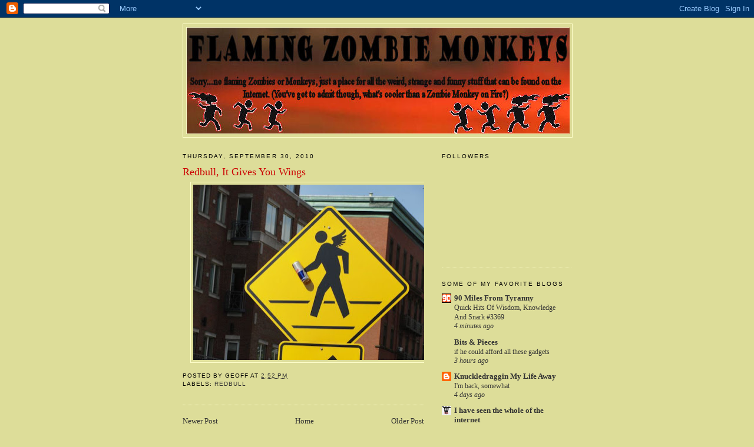

--- FILE ---
content_type: text/html; charset=UTF-8
request_url: https://flamingzombiemonkeys.blogspot.com/2010/09/redbull-it-gives-you-wings.html
body_size: 9478
content:
<!DOCTYPE html>
<html dir='ltr' xmlns='http://www.w3.org/1999/xhtml' xmlns:b='http://www.google.com/2005/gml/b' xmlns:data='http://www.google.com/2005/gml/data' xmlns:expr='http://www.google.com/2005/gml/expr'>
<head>
<link href='https://www.blogger.com/static/v1/widgets/2944754296-widget_css_bundle.css' rel='stylesheet' type='text/css'/>
<meta content='text/html; charset=UTF-8' http-equiv='Content-Type'/>
<meta content='blogger' name='generator'/>
<link href='https://flamingzombiemonkeys.blogspot.com/favicon.ico' rel='icon' type='image/x-icon'/>
<link href='http://flamingzombiemonkeys.blogspot.com/2010/09/redbull-it-gives-you-wings.html' rel='canonical'/>
<link rel="alternate" type="application/atom+xml" title="Flaming Zombie Monkeys - Atom" href="https://flamingzombiemonkeys.blogspot.com/feeds/posts/default" />
<link rel="alternate" type="application/rss+xml" title="Flaming Zombie Monkeys - RSS" href="https://flamingzombiemonkeys.blogspot.com/feeds/posts/default?alt=rss" />
<link rel="service.post" type="application/atom+xml" title="Flaming Zombie Monkeys - Atom" href="https://www.blogger.com/feeds/1843759068060873369/posts/default" />

<link rel="alternate" type="application/atom+xml" title="Flaming Zombie Monkeys - Atom" href="https://flamingzombiemonkeys.blogspot.com/feeds/3881022575243633494/comments/default" />
<!--Can't find substitution for tag [blog.ieCssRetrofitLinks]-->
<link href='https://blogger.googleusercontent.com/img/b/R29vZ2xl/AVvXsEi_uRrOsApK6YbVdw7GjHgcqE3-JkA6VM7w7FPoQ0hzR_pD0yMNuuLc50M-ZWM9w2UAwKMqUHxTlh54BHyEiOfOOq5DnhNlnRjnKVWJzN30wdLPFeZdzVqyU4-zDrD8UmKh5NJWdOH35g/s400/daily_picdump_501_640_27.jpg' rel='image_src'/>
<meta content='http://flamingzombiemonkeys.blogspot.com/2010/09/redbull-it-gives-you-wings.html' property='og:url'/>
<meta content='Redbull, It Gives You Wings' property='og:title'/>
<meta content='Sorry....No Flaming Zombie Monkeys, just a place for all the weird, strange and funny stuff that can be found on the internet. (You&#39;ve got to admit, what&#39;s cooler than a zombie monkey on fire?)' property='og:description'/>
<meta content='https://blogger.googleusercontent.com/img/b/R29vZ2xl/AVvXsEi_uRrOsApK6YbVdw7GjHgcqE3-JkA6VM7w7FPoQ0hzR_pD0yMNuuLc50M-ZWM9w2UAwKMqUHxTlh54BHyEiOfOOq5DnhNlnRjnKVWJzN30wdLPFeZdzVqyU4-zDrD8UmKh5NJWdOH35g/w1200-h630-p-k-no-nu/daily_picdump_501_640_27.jpg' property='og:image'/>
<title>Flaming Zombie Monkeys: Redbull, It Gives You Wings</title>
<style id='page-skin-1' type='text/css'><!--
/*
-----------------------------------------------
Blogger Template Style
Name:     Minima Ochre
Date:     26 Feb 2004
Updated by: Blogger Team
----------------------------------------------- */
/* Use this with templates/template-twocol.html */
body {
background:#dddd99;
margin:0;
color:#333333;
font:x-small Georgia Serif;
font-size/* */:/**/small;
font-size: /**/small;
text-align: center;
}
a:link {
color:#333333;
text-decoration:none;
}
a:visited {
color:#000000;
text-decoration:none;
}
a:hover {
color:#cc0000;
text-decoration:underline;
}
a img {
border-width:0;
}
/* Header
-----------------------------------------------
*/
#header-wrapper {
width:660px;
margin:0 auto 10px;
border:1px solid #ffffcc;
}
#header-inner {
background-position: center;
margin-left: auto;
margin-right: auto;
}
#header {
margin: 5px;
border: 1px solid #ffffcc;
text-align: center;
color:#887744;
}
#header h1 {
margin:5px 5px 0;
padding:15px 20px .25em;
line-height:1.2em;
text-transform:uppercase;
letter-spacing:.2em;
font: normal normal 200% Georgia, Serif;
}
#header a {
color:#887744;
text-decoration:none;
}
#header a:hover {
color:#887744;
}
#header .description {
margin:0 5px 5px;
padding:0 20px 15px;
max-width:700px;
text-transform:uppercase;
letter-spacing:.2em;
line-height: 1.4em;
font: normal normal 78% 'Trebuchet MS', Trebuchet, Arial, Verdana, Sans-serif;
color: #aa8833;
}
#header img {
margin-left: auto;
margin-right: auto;
}
/* Outer-Wrapper
----------------------------------------------- */
#outer-wrapper {
width: 660px;
margin:0 auto;
padding:10px;
text-align:left;
font: normal normal 100% Georgia, Serif;
}
#main-wrapper {
width: 410px;
float: left;
word-wrap: break-word; /* fix for long text breaking sidebar float in IE */
overflow: hidden;     /* fix for long non-text content breaking IE sidebar float */
}
#sidebar-wrapper {
width: 220px;
float: right;
word-wrap: break-word; /* fix for long text breaking sidebar float in IE */
overflow: hidden;     /* fix for long non-text content breaking IE sidebar float */
}
/* Headings
----------------------------------------------- */
h2 {
margin:1.5em 0 .75em;
font:normal normal 78% 'Trebuchet MS',Trebuchet,Arial,Verdana,Sans-serif;
line-height: 1.4em;
text-transform:uppercase;
letter-spacing:.2em;
color:#000000;
}
/* Posts
-----------------------------------------------
*/
h2.date-header {
margin:1.5em 0 .5em;
}
.post {
margin:.5em 0 1.5em;
border-bottom:1px dotted #ffffcc;
padding-bottom:1.5em;
}
.post h3 {
margin:.25em 0 0;
padding:0 0 4px;
font-size:140%;
font-weight:normal;
line-height:1.4em;
color:#cc0000;
}
.post h3 a, .post h3 a:visited, .post h3 strong {
display:block;
text-decoration:none;
color:#cc0000;
font-weight:normal;
}
.post h3 strong, .post h3 a:hover {
color:#333333;
}
.post-body {
margin:0 0 .75em;
line-height:1.6em;
}
.post-body blockquote {
line-height:1.3em;
}
.post-footer {
margin: .75em 0;
color:#000000;
text-transform:uppercase;
letter-spacing:.1em;
font: normal normal 78% 'Trebuchet MS', Trebuchet, Arial, Verdana, Sans-serif;
line-height: 1.4em;
}
.comment-link {
margin-left:.6em;
}
.post img, table.tr-caption-container {
padding:4px;
border:1px solid #ffffcc;
}
.tr-caption-container img {
border: none;
padding: 0;
}
.post blockquote {
margin:1em 20px;
}
.post blockquote p {
margin:.75em 0;
}
/* Comments
----------------------------------------------- */
#comments h4 {
margin:1em 0;
font-weight: bold;
line-height: 1.4em;
text-transform:uppercase;
letter-spacing:.2em;
color: #000000;
}
#comments-block {
margin:1em 0 1.5em;
line-height:1.6em;
}
#comments-block .comment-author {
margin:.5em 0;
}
#comments-block .comment-body {
margin:.25em 0 0;
}
#comments-block .comment-footer {
margin:-.25em 0 2em;
line-height: 1.4em;
text-transform:uppercase;
letter-spacing:.1em;
}
#comments-block .comment-body p {
margin:0 0 .75em;
}
.deleted-comment {
font-style:italic;
color:gray;
}
.feed-links {
clear: both;
line-height: 2.5em;
}
#blog-pager-newer-link {
float: left;
}
#blog-pager-older-link {
float: right;
}
#blog-pager {
text-align: center;
}
/* Sidebar Content
----------------------------------------------- */
.sidebar {
color: #333333;
line-height: 1.5em;
}
.sidebar ul {
list-style:none;
margin:0 0 0;
padding:0 0 0;
}
.sidebar li {
margin:0;
padding-top:0;
padding-right:0;
padding-bottom:.25em;
padding-left:15px;
text-indent:-15px;
line-height:1.5em;
}
.sidebar .widget, .main .widget {
border-bottom:1px dotted #ffffcc;
margin:0 0 1.5em;
padding:0 0 1.5em;
}
.main .Blog {
border-bottom-width: 0;
}
/* Profile
----------------------------------------------- */
.profile-img {
float: left;
margin-top: 0;
margin-right: 5px;
margin-bottom: 5px;
margin-left: 0;
padding: 4px;
border: 1px solid #ffffcc;
}
.profile-data {
margin:0;
text-transform:uppercase;
letter-spacing:.1em;
font: normal normal 78% 'Trebuchet MS', Trebuchet, Arial, Verdana, Sans-serif;
color: #000000;
font-weight: bold;
line-height: 1.6em;
}
.profile-datablock {
margin:.5em 0 .5em;
}
.profile-textblock {
margin: 0.5em 0;
line-height: 1.6em;
}
.profile-link {
font: normal normal 78% 'Trebuchet MS', Trebuchet, Arial, Verdana, Sans-serif;
text-transform: uppercase;
letter-spacing: .1em;
}
/* Footer
----------------------------------------------- */
#footer {
width:660px;
clear:both;
margin:0 auto;
padding-top:15px;
line-height: 1.6em;
text-transform:uppercase;
letter-spacing:.1em;
text-align: center;
}

--></style>
<link href='https://www.blogger.com/dyn-css/authorization.css?targetBlogID=1843759068060873369&amp;zx=620b77da-a98c-425d-b479-018a71fb6771' media='none' onload='if(media!=&#39;all&#39;)media=&#39;all&#39;' rel='stylesheet'/><noscript><link href='https://www.blogger.com/dyn-css/authorization.css?targetBlogID=1843759068060873369&amp;zx=620b77da-a98c-425d-b479-018a71fb6771' rel='stylesheet'/></noscript>
<meta name='google-adsense-platform-account' content='ca-host-pub-1556223355139109'/>
<meta name='google-adsense-platform-domain' content='blogspot.com'/>

<!-- data-ad-client=ca-pub-9653940075121254 -->

</head>
<body>
<div class='navbar section' id='navbar'><div class='widget Navbar' data-version='1' id='Navbar1'><script type="text/javascript">
    function setAttributeOnload(object, attribute, val) {
      if(window.addEventListener) {
        window.addEventListener('load',
          function(){ object[attribute] = val; }, false);
      } else {
        window.attachEvent('onload', function(){ object[attribute] = val; });
      }
    }
  </script>
<div id="navbar-iframe-container"></div>
<script type="text/javascript" src="https://apis.google.com/js/platform.js"></script>
<script type="text/javascript">
      gapi.load("gapi.iframes:gapi.iframes.style.bubble", function() {
        if (gapi.iframes && gapi.iframes.getContext) {
          gapi.iframes.getContext().openChild({
              url: 'https://www.blogger.com/navbar/1843759068060873369?po\x3d3881022575243633494\x26origin\x3dhttps://flamingzombiemonkeys.blogspot.com',
              where: document.getElementById("navbar-iframe-container"),
              id: "navbar-iframe"
          });
        }
      });
    </script><script type="text/javascript">
(function() {
var script = document.createElement('script');
script.type = 'text/javascript';
script.src = '//pagead2.googlesyndication.com/pagead/js/google_top_exp.js';
var head = document.getElementsByTagName('head')[0];
if (head) {
head.appendChild(script);
}})();
</script>
</div></div>
<div id='outer-wrapper'><div id='wrap2'>
<!-- skip links for text browsers -->
<span id='skiplinks' style='display:none;'>
<a href='#main'>skip to main </a> |
      <a href='#sidebar'>skip to sidebar</a>
</span>
<div id='header-wrapper'>
<div class='header section' id='header'><div class='widget Header' data-version='1' id='Header1'>
<div id='header-inner'>
<a href='https://flamingzombiemonkeys.blogspot.com/' style='display: block'>
<img alt="Flaming Zombie Monkeys" height="180px; " id="Header1_headerimg" src="//3.bp.blogspot.com/_XCCzcMw9CYM/Sf2-KYZaZFI/AAAAAAAAAKQ/5zi8ZSPeGUY/S1600-R/Flaming+Zombie+Header+3.jpg" style="display: block" width="650px; ">
</a>
</div>
</div></div>
</div>
<div id='content-wrapper'>
<div id='crosscol-wrapper' style='text-align:center'>
<div class='crosscol no-items section' id='crosscol'></div>
</div>
<div id='main-wrapper'>
<div class='main section' id='main'><div class='widget Blog' data-version='1' id='Blog1'>
<div class='blog-posts hfeed'>

          <div class="date-outer">
        
<h2 class='date-header'><span>Thursday, September 30, 2010</span></h2>

          <div class="date-posts">
        
<div class='post-outer'>
<div class='post hentry'>
<a name='3881022575243633494'></a>
<h3 class='post-title entry-title'>
<a href='https://flamingzombiemonkeys.blogspot.com/2010/09/redbull-it-gives-you-wings.html'>Redbull, It Gives You Wings</a>
</h3>
<div class='post-header-line-1'></div>
<div class='post-body entry-content'>
<div class="separator" style="clear: both; text-align: center;"><a href="https://blogger.googleusercontent.com/img/b/R29vZ2xl/AVvXsEi_uRrOsApK6YbVdw7GjHgcqE3-JkA6VM7w7FPoQ0hzR_pD0yMNuuLc50M-ZWM9w2UAwKMqUHxTlh54BHyEiOfOOq5DnhNlnRjnKVWJzN30wdLPFeZdzVqyU4-zDrD8UmKh5NJWdOH35g/s1600/daily_picdump_501_640_27.jpg" imageanchor="1" style="margin-left: 1em; margin-right: 1em;"><img border="0" height="298" src="https://blogger.googleusercontent.com/img/b/R29vZ2xl/AVvXsEi_uRrOsApK6YbVdw7GjHgcqE3-JkA6VM7w7FPoQ0hzR_pD0yMNuuLc50M-ZWM9w2UAwKMqUHxTlh54BHyEiOfOOq5DnhNlnRjnKVWJzN30wdLPFeZdzVqyU4-zDrD8UmKh5NJWdOH35g/s400/daily_picdump_501_640_27.jpg" width="400" /></a></div>
<div style='clear: both;'></div>
</div>
<div class='post-footer'>
<div class='post-footer-line post-footer-line-1'><span class='post-author vcard'>
Posted by
<span class='fn'>Geoff</span>
</span>
<span class='post-timestamp'>
at
<a class='timestamp-link' href='https://flamingzombiemonkeys.blogspot.com/2010/09/redbull-it-gives-you-wings.html' rel='bookmark' title='permanent link'><abbr class='published' title='2010-09-30T14:52:00-05:00'>2:52&#8239;PM</abbr></a>
</span>
<span class='post-comment-link'>
</span>
<span class='post-icons'>
<span class='item-control blog-admin pid-1707996434'>
<a href='https://www.blogger.com/post-edit.g?blogID=1843759068060873369&postID=3881022575243633494&from=pencil' title='Edit Post'>
<img alt='' class='icon-action' height='18' src='https://resources.blogblog.com/img/icon18_edit_allbkg.gif' width='18'/>
</a>
</span>
</span>
</div>
<div class='post-footer-line post-footer-line-2'><span class='post-labels'>
Labels:
<a href='https://flamingzombiemonkeys.blogspot.com/search/label/redbull' rel='tag'>redbull</a>
</span>
</div>
<div class='post-footer-line post-footer-line-3'><span class='reaction-buttons'>
</span>
</div>
</div>
</div>
<div class='comments' id='comments'>
<a name='comments'></a>
</div>
</div>

        </div></div>
      
</div>
<div class='blog-pager' id='blog-pager'>
<span id='blog-pager-newer-link'>
<a class='blog-pager-newer-link' href='https://flamingzombiemonkeys.blogspot.com/2010/09/more-proof-that-stupid-people-shouldnt.html' id='Blog1_blog-pager-newer-link' title='Newer Post'>Newer Post</a>
</span>
<span id='blog-pager-older-link'>
<a class='blog-pager-older-link' href='https://flamingzombiemonkeys.blogspot.com/2010/09/russian-stormtroopers.html' id='Blog1_blog-pager-older-link' title='Older Post'>Older Post</a>
</span>
<a class='home-link' href='https://flamingzombiemonkeys.blogspot.com/'>Home</a>
</div>
<div class='clear'></div>
<div class='post-feeds'>
</div>
</div></div>
</div>
<div id='sidebar-wrapper'>
<div class='sidebar section' id='sidebar'><div class='widget Followers' data-version='1' id='Followers1'>
<h2 class='title'>Followers</h2>
<div class='widget-content'>
<div id='Followers1-wrapper'>
<div style='margin-right:2px;'>
<div><script type="text/javascript" src="https://apis.google.com/js/platform.js"></script>
<div id="followers-iframe-container"></div>
<script type="text/javascript">
    window.followersIframe = null;
    function followersIframeOpen(url) {
      gapi.load("gapi.iframes", function() {
        if (gapi.iframes && gapi.iframes.getContext) {
          window.followersIframe = gapi.iframes.getContext().openChild({
            url: url,
            where: document.getElementById("followers-iframe-container"),
            messageHandlersFilter: gapi.iframes.CROSS_ORIGIN_IFRAMES_FILTER,
            messageHandlers: {
              '_ready': function(obj) {
                window.followersIframe.getIframeEl().height = obj.height;
              },
              'reset': function() {
                window.followersIframe.close();
                followersIframeOpen("https://www.blogger.com/followers/frame/1843759068060873369?colors\x3dCgt0cmFuc3BhcmVudBILdHJhbnNwYXJlbnQaByMzMzMzMzMiByMzMzMzMzMqByNkZGRkOTkyByNjYzAwMDA6ByMzMzMzMzNCByMzMzMzMzNKByNhYTg4MzNSByMzMzMzMzNaC3RyYW5zcGFyZW50\x26pageSize\x3d21\x26hl\x3den\x26origin\x3dhttps://flamingzombiemonkeys.blogspot.com");
              },
              'open': function(url) {
                window.followersIframe.close();
                followersIframeOpen(url);
              }
            }
          });
        }
      });
    }
    followersIframeOpen("https://www.blogger.com/followers/frame/1843759068060873369?colors\x3dCgt0cmFuc3BhcmVudBILdHJhbnNwYXJlbnQaByMzMzMzMzMiByMzMzMzMzMqByNkZGRkOTkyByNjYzAwMDA6ByMzMzMzMzNCByMzMzMzMzNKByNhYTg4MzNSByMzMzMzMzNaC3RyYW5zcGFyZW50\x26pageSize\x3d21\x26hl\x3den\x26origin\x3dhttps://flamingzombiemonkeys.blogspot.com");
  </script></div>
</div>
</div>
<div class='clear'></div>
</div>
</div><div class='widget BlogList' data-version='1' id='BlogList1'>
<h2 class='title'>Some Of My Favorite Blogs</h2>
<div class='widget-content'>
<div class='blog-list-container' id='BlogList1_container'>
<ul id='BlogList1_blogs'>
<li style='display: block;'>
<div class='blog-icon'>
<img data-lateloadsrc='https://lh3.googleusercontent.com/blogger_img_proxy/AEn0k_tH054i_5guih7HWLlrH3lyhf9BrkciKfDqlfL8gZJ8h3Ao4wBpeup_n2V0AQiTybRyIiG8f_yP96W6ty0Xx7j-dPdkuPx_FoFKhjRy0-F-dTfi7B8fIIwhHGg=s16-w16-h16' height='16' width='16'/>
</div>
<div class='blog-content'>
<div class='blog-title'>
<a href='https://ninetymilesfromtyranny.blogspot.com/' target='_blank'>
90 Miles From Tyranny</a>
</div>
<div class='item-content'>
<span class='item-title'>
<a href='https://ninetymilesfromtyranny.blogspot.com/2026/02/quick-hits-of-wisdom-knowledge-and_0102531721.html' target='_blank'>
Quick Hits Of Wisdom, Knowledge And Snark #3369
</a>
</span>
<div class='item-time'>
4 minutes ago
</div>
</div>
</div>
<div style='clear: both;'></div>
</li>
<li style='display: block;'>
<div class='blog-icon'>
<img data-lateloadsrc='https://lh3.googleusercontent.com/blogger_img_proxy/AEn0k_t4k5fVTpjxpjSxcFpnX6HXDAKwZIaOYPA7X4SqxXsEFv8ddu3iT3ULu9DbKpDwyOG7WQwcJ-tkHjIPwr5j8nnBVyzaGkxvHg=s16-w16-h16' height='16' width='16'/>
</div>
<div class='blog-content'>
<div class='blog-title'>
<a href='https://bitsandpieces.us' target='_blank'>
Bits & Pieces</a>
</div>
<div class='item-content'>
<span class='item-title'>
<a href='https://bitsandpieces.us/2026/02/03/if-he-could-afford-all-these-gadgets/?utm_source=rss&utm_medium=rss&utm_campaign=if-he-could-afford-all-these-gadgets' target='_blank'>
if he could afford all these gadgets
</a>
</span>
<div class='item-time'>
3 hours ago
</div>
</div>
</div>
<div style='clear: both;'></div>
</li>
<li style='display: block;'>
<div class='blog-icon'>
<img data-lateloadsrc='https://lh3.googleusercontent.com/blogger_img_proxy/AEn0k_sN3EkQP8EBoihzoQNmSyBjFRCpDT2vxm5oKx6RlOiSlp9vFvVW-eLJJ4KeY4v7UotoZ5UP8otv0KklCnOuJ64Z_cJK4G6r7Kk=s16-w16-h16' height='16' width='16'/>
</div>
<div class='blog-content'>
<div class='blog-title'>
<a href='https://ogdaa.blogspot.com/' target='_blank'>
Knuckledraggin My Life Away</a>
</div>
<div class='item-content'>
<span class='item-title'>
<a href='https://ogdaa.blogspot.com/2026/01/im-back-somewhat.html' target='_blank'>
I'm back, somewhat
</a>
</span>
<div class='item-time'>
4 days ago
</div>
</div>
</div>
<div style='clear: both;'></div>
</li>
<li style='display: block;'>
<div class='blog-icon'>
<img data-lateloadsrc='https://lh3.googleusercontent.com/blogger_img_proxy/AEn0k_stUyWC8wtwY7Y8nqYbXiqqKqomQFYR3K4gu0oFm_KNAUP8YqVg7jr3O7Iw3nFqKvR7zDIWe6-THSy9f026i2NKIXqwnudiBPmtSTPPh4k=s16-w16-h16' height='16' width='16'/>
</div>
<div class='blog-content'>
<div class='blog-title'>
<a href='http://joannecasey.blogspot.com/' target='_blank'>
I have seen the whole of the internet</a>
</div>
<div class='item-content'>
<span class='item-title'>
<a href='http://joannecasey.blogspot.com/2025/09/photo-dump.html' target='_blank'>
Photo dump
</a>
</span>
<div class='item-time'>
4 months ago
</div>
</div>
</div>
<div style='clear: both;'></div>
</li>
<li style='display: block;'>
<div class='blog-icon'>
<img data-lateloadsrc='https://lh3.googleusercontent.com/blogger_img_proxy/AEn0k_usWKS6JrqoOD6zcMCTeop-2x5spCW4-XmoqiM5RfVuiawfjMyB6BUoSMDa8u9uZhp6FT_1gpOfBlznXl0JEl2aLn0kclACug=s16-w16-h16' height='16' width='16'/>
</div>
<div class='blog-content'>
<div class='blog-title'>
<a href='https://www.eatliver.com' target='_blank'>
Eat Liver</a>
</div>
<div class='item-content'>
<span class='item-title'>
<a href='https://www.eatliver.com/corn-maze/' target='_blank'>
Corn Maze For Trump Supporters
</a>
</span>
<div class='item-time'>
9 months ago
</div>
</div>
</div>
<div style='clear: both;'></div>
</li>
<li style='display: none;'>
<div class='blog-icon'>
<img data-lateloadsrc='https://lh3.googleusercontent.com/blogger_img_proxy/AEn0k_to76abW-5xpK-G9JLjcfZ5aYFowG4bOJDf89Z5MfeQodN3rIeLKeDLCOR0gLz0-HQufXqRo4Mt25RWgYRB4OmQQI4UcMcusFJwZyb9=s16-w16-h16' height='16' width='16'/>
</div>
<div class='blog-content'>
<div class='blog-title'>
<a href='https://grouchyoldcripple.com' target='_blank'>
Grouchy Old Cripple</a>
</div>
<div class='item-content'>
<span class='item-title'>
<a href='https://grouchyoldcripple.com/2022/11/help-if-you-can/' target='_blank'>
Help if you can
</a>
</span>
<div class='item-time'>
3 years ago
</div>
</div>
</div>
<div style='clear: both;'></div>
</li>
<li style='display: none;'>
<div class='blog-icon'>
<img data-lateloadsrc='https://lh3.googleusercontent.com/blogger_img_proxy/AEn0k_vQ81tMGAGvyt1R6ub7zDbXM3xSLlVLIWC7TmNyKipIgr5s-qoVXh6hFTVToEF-a2y4MVOEfSnUUvHpO3thvB71QkgnoAZif2nZepjaX8D2cRA=s16-w16-h16' height='16' width='16'/>
</div>
<div class='blog-content'>
<div class='blog-title'>
<a href='https://aherdofturtles.blogspot.com/' target='_blank'>
A Herd of Turtles</a>
</div>
<div class='item-content'>
<span class='item-title'>
<a href='https://aherdofturtles.blogspot.com/2018/12/64.html' target='_blank'>
64 !
</a>
</span>
<div class='item-time'>
7 years ago
</div>
</div>
</div>
<div style='clear: both;'></div>
</li>
</ul>
<div class='show-option'>
<span id='BlogList1_show-n' style='display: none;'>
<a href='javascript:void(0)' onclick='return false;'>
Show 5
</a>
</span>
<span id='BlogList1_show-all' style='margin-left: 5px;'>
<a href='javascript:void(0)' onclick='return false;'>
Show All
</a>
</span>
</div>
<div class='clear'></div>
</div>
</div>
</div><div class='widget Image' data-version='1' id='Image2'>
<h2>Terminal Lance</h2>
<div class='widget-content'>
<a href='http://terminallance.com/'>
<img alt='Terminal Lance' height='49' id='Image2_img' src='https://blogger.googleusercontent.com/img/b/R29vZ2xl/AVvXsEhiFzLPkSaavwH8FgJmq1pTGQf9ilnRWEHYVu9mmDGauK0BMltlLjPbOLL1OGqy-FpB4xNiujZnEeAK4s89rVzseK93QrcqXLX-5OzjGjVLKkdkefwzGz8ImGSUM-TDNqWOEKNh7VJn-hk/s220/Terminal_Lance_Title.png' width='220'/>
</a>
<br/>
<span class='caption'>Awesomely Funny Look At Life In The Marines</span>
</div>
<div class='clear'></div>
</div><div class='widget BlogArchive' data-version='1' id='BlogArchive1'>
<h2>Blog Archive</h2>
<div class='widget-content'>
<div id='ArchiveList'>
<div id='BlogArchive1_ArchiveList'>
<ul class='flat'>
<li class='archivedate'>
<a href='https://flamingzombiemonkeys.blogspot.com/2022/09/'>September</a> (3)
      </li>
<li class='archivedate'>
<a href='https://flamingzombiemonkeys.blogspot.com/2022/08/'>August</a> (25)
      </li>
<li class='archivedate'>
<a href='https://flamingzombiemonkeys.blogspot.com/2022/07/'>July</a> (30)
      </li>
<li class='archivedate'>
<a href='https://flamingzombiemonkeys.blogspot.com/2022/06/'>June</a> (30)
      </li>
<li class='archivedate'>
<a href='https://flamingzombiemonkeys.blogspot.com/2022/05/'>May</a> (31)
      </li>
<li class='archivedate'>
<a href='https://flamingzombiemonkeys.blogspot.com/2022/04/'>April</a> (27)
      </li>
<li class='archivedate'>
<a href='https://flamingzombiemonkeys.blogspot.com/2022/03/'>March</a> (30)
      </li>
<li class='archivedate'>
<a href='https://flamingzombiemonkeys.blogspot.com/2022/02/'>February</a> (26)
      </li>
<li class='archivedate'>
<a href='https://flamingzombiemonkeys.blogspot.com/2022/01/'>January</a> (31)
      </li>
<li class='archivedate'>
<a href='https://flamingzombiemonkeys.blogspot.com/2021/12/'>December</a> (29)
      </li>
<li class='archivedate'>
<a href='https://flamingzombiemonkeys.blogspot.com/2021/11/'>November</a> (29)
      </li>
<li class='archivedate'>
<a href='https://flamingzombiemonkeys.blogspot.com/2021/10/'>October</a> (27)
      </li>
<li class='archivedate'>
<a href='https://flamingzombiemonkeys.blogspot.com/2021/09/'>September</a> (28)
      </li>
<li class='archivedate'>
<a href='https://flamingzombiemonkeys.blogspot.com/2021/08/'>August</a> (28)
      </li>
<li class='archivedate'>
<a href='https://flamingzombiemonkeys.blogspot.com/2021/07/'>July</a> (28)
      </li>
<li class='archivedate'>
<a href='https://flamingzombiemonkeys.blogspot.com/2021/06/'>June</a> (26)
      </li>
<li class='archivedate'>
<a href='https://flamingzombiemonkeys.blogspot.com/2021/05/'>May</a> (24)
      </li>
<li class='archivedate'>
<a href='https://flamingzombiemonkeys.blogspot.com/2021/04/'>April</a> (17)
      </li>
<li class='archivedate'>
<a href='https://flamingzombiemonkeys.blogspot.com/2021/03/'>March</a> (12)
      </li>
<li class='archivedate'>
<a href='https://flamingzombiemonkeys.blogspot.com/2021/02/'>February</a> (14)
      </li>
<li class='archivedate'>
<a href='https://flamingzombiemonkeys.blogspot.com/2021/01/'>January</a> (13)
      </li>
<li class='archivedate'>
<a href='https://flamingzombiemonkeys.blogspot.com/2020/12/'>December</a> (11)
      </li>
<li class='archivedate'>
<a href='https://flamingzombiemonkeys.blogspot.com/2020/11/'>November</a> (8)
      </li>
<li class='archivedate'>
<a href='https://flamingzombiemonkeys.blogspot.com/2020/10/'>October</a> (11)
      </li>
<li class='archivedate'>
<a href='https://flamingzombiemonkeys.blogspot.com/2020/09/'>September</a> (6)
      </li>
<li class='archivedate'>
<a href='https://flamingzombiemonkeys.blogspot.com/2020/08/'>August</a> (5)
      </li>
<li class='archivedate'>
<a href='https://flamingzombiemonkeys.blogspot.com/2020/07/'>July</a> (3)
      </li>
<li class='archivedate'>
<a href='https://flamingzombiemonkeys.blogspot.com/2020/06/'>June</a> (33)
      </li>
<li class='archivedate'>
<a href='https://flamingzombiemonkeys.blogspot.com/2020/05/'>May</a> (90)
      </li>
<li class='archivedate'>
<a href='https://flamingzombiemonkeys.blogspot.com/2020/04/'>April</a> (60)
      </li>
<li class='archivedate'>
<a href='https://flamingzombiemonkeys.blogspot.com/2020/03/'>March</a> (75)
      </li>
<li class='archivedate'>
<a href='https://flamingzombiemonkeys.blogspot.com/2020/02/'>February</a> (60)
      </li>
<li class='archivedate'>
<a href='https://flamingzombiemonkeys.blogspot.com/2020/01/'>January</a> (105)
      </li>
<li class='archivedate'>
<a href='https://flamingzombiemonkeys.blogspot.com/2019/12/'>December</a> (120)
      </li>
<li class='archivedate'>
<a href='https://flamingzombiemonkeys.blogspot.com/2019/11/'>November</a> (135)
      </li>
<li class='archivedate'>
<a href='https://flamingzombiemonkeys.blogspot.com/2019/10/'>October</a> (180)
      </li>
<li class='archivedate'>
<a href='https://flamingzombiemonkeys.blogspot.com/2019/09/'>September</a> (161)
      </li>
<li class='archivedate'>
<a href='https://flamingzombiemonkeys.blogspot.com/2019/08/'>August</a> (154)
      </li>
<li class='archivedate'>
<a href='https://flamingzombiemonkeys.blogspot.com/2019/07/'>July</a> (220)
      </li>
<li class='archivedate'>
<a href='https://flamingzombiemonkeys.blogspot.com/2019/02/'>February</a> (6)
      </li>
<li class='archivedate'>
<a href='https://flamingzombiemonkeys.blogspot.com/2019/01/'>January</a> (31)
      </li>
<li class='archivedate'>
<a href='https://flamingzombiemonkeys.blogspot.com/2018/12/'>December</a> (30)
      </li>
<li class='archivedate'>
<a href='https://flamingzombiemonkeys.blogspot.com/2018/11/'>November</a> (45)
      </li>
<li class='archivedate'>
<a href='https://flamingzombiemonkeys.blogspot.com/2018/10/'>October</a> (59)
      </li>
<li class='archivedate'>
<a href='https://flamingzombiemonkeys.blogspot.com/2018/09/'>September</a> (30)
      </li>
<li class='archivedate'>
<a href='https://flamingzombiemonkeys.blogspot.com/2018/08/'>August</a> (45)
      </li>
<li class='archivedate'>
<a href='https://flamingzombiemonkeys.blogspot.com/2018/07/'>July</a> (105)
      </li>
<li class='archivedate'>
<a href='https://flamingzombiemonkeys.blogspot.com/2017/04/'>April</a> (30)
      </li>
<li class='archivedate'>
<a href='https://flamingzombiemonkeys.blogspot.com/2017/03/'>March</a> (60)
      </li>
<li class='archivedate'>
<a href='https://flamingzombiemonkeys.blogspot.com/2017/02/'>February</a> (60)
      </li>
<li class='archivedate'>
<a href='https://flamingzombiemonkeys.blogspot.com/2017/01/'>January</a> (105)
      </li>
<li class='archivedate'>
<a href='https://flamingzombiemonkeys.blogspot.com/2016/12/'>December</a> (105)
      </li>
<li class='archivedate'>
<a href='https://flamingzombiemonkeys.blogspot.com/2016/11/'>November</a> (120)
      </li>
<li class='archivedate'>
<a href='https://flamingzombiemonkeys.blogspot.com/2016/10/'>October</a> (60)
      </li>
<li class='archivedate'>
<a href='https://flamingzombiemonkeys.blogspot.com/2015/08/'>August</a> (60)
      </li>
<li class='archivedate'>
<a href='https://flamingzombiemonkeys.blogspot.com/2015/07/'>July</a> (30)
      </li>
<li class='archivedate'>
<a href='https://flamingzombiemonkeys.blogspot.com/2015/06/'>June</a> (44)
      </li>
<li class='archivedate'>
<a href='https://flamingzombiemonkeys.blogspot.com/2015/05/'>May</a> (105)
      </li>
<li class='archivedate'>
<a href='https://flamingzombiemonkeys.blogspot.com/2015/04/'>April</a> (75)
      </li>
<li class='archivedate'>
<a href='https://flamingzombiemonkeys.blogspot.com/2015/03/'>March</a> (180)
      </li>
<li class='archivedate'>
<a href='https://flamingzombiemonkeys.blogspot.com/2015/02/'>February</a> (120)
      </li>
<li class='archivedate'>
<a href='https://flamingzombiemonkeys.blogspot.com/2015/01/'>January</a> (61)
      </li>
<li class='archivedate'>
<a href='https://flamingzombiemonkeys.blogspot.com/2014/07/'>July</a> (15)
      </li>
<li class='archivedate'>
<a href='https://flamingzombiemonkeys.blogspot.com/2014/06/'>June</a> (30)
      </li>
<li class='archivedate'>
<a href='https://flamingzombiemonkeys.blogspot.com/2014/04/'>April</a> (30)
      </li>
<li class='archivedate'>
<a href='https://flamingzombiemonkeys.blogspot.com/2014/03/'>March</a> (45)
      </li>
<li class='archivedate'>
<a href='https://flamingzombiemonkeys.blogspot.com/2014/02/'>February</a> (30)
      </li>
<li class='archivedate'>
<a href='https://flamingzombiemonkeys.blogspot.com/2014/01/'>January</a> (59)
      </li>
<li class='archivedate'>
<a href='https://flamingzombiemonkeys.blogspot.com/2013/12/'>December</a> (60)
      </li>
<li class='archivedate'>
<a href='https://flamingzombiemonkeys.blogspot.com/2013/11/'>November</a> (60)
      </li>
<li class='archivedate'>
<a href='https://flamingzombiemonkeys.blogspot.com/2013/10/'>October</a> (90)
      </li>
<li class='archivedate'>
<a href='https://flamingzombiemonkeys.blogspot.com/2013/09/'>September</a> (29)
      </li>
<li class='archivedate'>
<a href='https://flamingzombiemonkeys.blogspot.com/2013/08/'>August</a> (75)
      </li>
<li class='archivedate'>
<a href='https://flamingzombiemonkeys.blogspot.com/2013/07/'>July</a> (105)
      </li>
<li class='archivedate'>
<a href='https://flamingzombiemonkeys.blogspot.com/2013/06/'>June</a> (88)
      </li>
<li class='archivedate'>
<a href='https://flamingzombiemonkeys.blogspot.com/2013/05/'>May</a> (205)
      </li>
<li class='archivedate'>
<a href='https://flamingzombiemonkeys.blogspot.com/2013/04/'>April</a> (211)
      </li>
<li class='archivedate'>
<a href='https://flamingzombiemonkeys.blogspot.com/2013/03/'>March</a> (11)
      </li>
<li class='archivedate'>
<a href='https://flamingzombiemonkeys.blogspot.com/2012/09/'>September</a> (54)
      </li>
<li class='archivedate'>
<a href='https://flamingzombiemonkeys.blogspot.com/2012/08/'>August</a> (15)
      </li>
<li class='archivedate'>
<a href='https://flamingzombiemonkeys.blogspot.com/2012/07/'>July</a> (30)
      </li>
<li class='archivedate'>
<a href='https://flamingzombiemonkeys.blogspot.com/2012/06/'>June</a> (87)
      </li>
<li class='archivedate'>
<a href='https://flamingzombiemonkeys.blogspot.com/2012/05/'>May</a> (91)
      </li>
<li class='archivedate'>
<a href='https://flamingzombiemonkeys.blogspot.com/2012/04/'>April</a> (30)
      </li>
<li class='archivedate'>
<a href='https://flamingzombiemonkeys.blogspot.com/2012/03/'>March</a> (90)
      </li>
<li class='archivedate'>
<a href='https://flamingzombiemonkeys.blogspot.com/2012/02/'>February</a> (131)
      </li>
<li class='archivedate'>
<a href='https://flamingzombiemonkeys.blogspot.com/2012/01/'>January</a> (136)
      </li>
<li class='archivedate'>
<a href='https://flamingzombiemonkeys.blogspot.com/2011/12/'>December</a> (169)
      </li>
<li class='archivedate'>
<a href='https://flamingzombiemonkeys.blogspot.com/2011/11/'>November</a> (30)
      </li>
<li class='archivedate'>
<a href='https://flamingzombiemonkeys.blogspot.com/2011/10/'>October</a> (67)
      </li>
<li class='archivedate'>
<a href='https://flamingzombiemonkeys.blogspot.com/2011/09/'>September</a> (210)
      </li>
<li class='archivedate'>
<a href='https://flamingzombiemonkeys.blogspot.com/2011/08/'>August</a> (330)
      </li>
<li class='archivedate'>
<a href='https://flamingzombiemonkeys.blogspot.com/2011/07/'>July</a> (260)
      </li>
<li class='archivedate'>
<a href='https://flamingzombiemonkeys.blogspot.com/2011/06/'>June</a> (191)
      </li>
<li class='archivedate'>
<a href='https://flamingzombiemonkeys.blogspot.com/2011/05/'>May</a> (127)
      </li>
<li class='archivedate'>
<a href='https://flamingzombiemonkeys.blogspot.com/2011/04/'>April</a> (192)
      </li>
<li class='archivedate'>
<a href='https://flamingzombiemonkeys.blogspot.com/2011/03/'>March</a> (212)
      </li>
<li class='archivedate'>
<a href='https://flamingzombiemonkeys.blogspot.com/2011/02/'>February</a> (268)
      </li>
<li class='archivedate'>
<a href='https://flamingzombiemonkeys.blogspot.com/2011/01/'>January</a> (325)
      </li>
<li class='archivedate'>
<a href='https://flamingzombiemonkeys.blogspot.com/2010/12/'>December</a> (305)
      </li>
<li class='archivedate'>
<a href='https://flamingzombiemonkeys.blogspot.com/2010/11/'>November</a> (268)
      </li>
<li class='archivedate'>
<a href='https://flamingzombiemonkeys.blogspot.com/2010/10/'>October</a> (362)
      </li>
<li class='archivedate'>
<a href='https://flamingzombiemonkeys.blogspot.com/2010/09/'>September</a> (320)
      </li>
<li class='archivedate'>
<a href='https://flamingzombiemonkeys.blogspot.com/2010/08/'>August</a> (276)
      </li>
<li class='archivedate'>
<a href='https://flamingzombiemonkeys.blogspot.com/2010/07/'>July</a> (297)
      </li>
<li class='archivedate'>
<a href='https://flamingzombiemonkeys.blogspot.com/2010/06/'>June</a> (269)
      </li>
<li class='archivedate'>
<a href='https://flamingzombiemonkeys.blogspot.com/2010/05/'>May</a> (253)
      </li>
<li class='archivedate'>
<a href='https://flamingzombiemonkeys.blogspot.com/2010/04/'>April</a> (297)
      </li>
<li class='archivedate'>
<a href='https://flamingzombiemonkeys.blogspot.com/2010/03/'>March</a> (243)
      </li>
<li class='archivedate'>
<a href='https://flamingzombiemonkeys.blogspot.com/2010/02/'>February</a> (224)
      </li>
<li class='archivedate'>
<a href='https://flamingzombiemonkeys.blogspot.com/2010/01/'>January</a> (197)
      </li>
<li class='archivedate'>
<a href='https://flamingzombiemonkeys.blogspot.com/2009/12/'>December</a> (276)
      </li>
<li class='archivedate'>
<a href='https://flamingzombiemonkeys.blogspot.com/2009/11/'>November</a> (208)
      </li>
<li class='archivedate'>
<a href='https://flamingzombiemonkeys.blogspot.com/2009/10/'>October</a> (197)
      </li>
<li class='archivedate'>
<a href='https://flamingzombiemonkeys.blogspot.com/2009/09/'>September</a> (180)
      </li>
<li class='archivedate'>
<a href='https://flamingzombiemonkeys.blogspot.com/2009/08/'>August</a> (259)
      </li>
<li class='archivedate'>
<a href='https://flamingzombiemonkeys.blogspot.com/2009/07/'>July</a> (222)
      </li>
<li class='archivedate'>
<a href='https://flamingzombiemonkeys.blogspot.com/2009/06/'>June</a> (209)
      </li>
<li class='archivedate'>
<a href='https://flamingzombiemonkeys.blogspot.com/2009/05/'>May</a> (194)
      </li>
<li class='archivedate'>
<a href='https://flamingzombiemonkeys.blogspot.com/2009/04/'>April</a> (21)
      </li>
</ul>
</div>
</div>
<div class='clear'></div>
</div>
</div></div>
</div>
<!-- spacer for skins that want sidebar and main to be the same height-->
<div class='clear'>&#160;</div>
</div>
<!-- end content-wrapper -->
<div id='footer-wrapper'>
<div class='footer section' id='footer'><div class='widget Text' data-version='1' id='Text1'>
<div class='widget-content'>
Most of what I post is stuff that I've found while trolling the internet or stuff that friends and family email to me, if you find something that I've grabbed from your site and I didn't credit you, please let me know and I will add the appropriate credit or remove the item if you wish. I'm not trying to take credit for other peoples work, I'm just trying to share what I think is funny, amusing, cool or whatever with everyone else. Thanks.<br />Geoff<br />
</div>
<div class='clear'></div>
</div></div>
</div>
</div></div>
<!-- end outer-wrapper -->
<!-- Site Meter XHTML Strict 1.0 -->
<script src="//s17.sitemeter.com/js/counter.js?site=s17flamingzombiemonkeys" type="text/javascript">
</script>
<!-- Copyright (c)2009 Site Meter -->

<script type="text/javascript" src="https://www.blogger.com/static/v1/widgets/2028843038-widgets.js"></script>
<script type='text/javascript'>
window['__wavt'] = 'AOuZoY6vxYaLNlxydkHd9IAhNz3HqXk0Aw:1770147257849';_WidgetManager._Init('//www.blogger.com/rearrange?blogID\x3d1843759068060873369','//flamingzombiemonkeys.blogspot.com/2010/09/redbull-it-gives-you-wings.html','1843759068060873369');
_WidgetManager._SetDataContext([{'name': 'blog', 'data': {'blogId': '1843759068060873369', 'title': 'Flaming Zombie Monkeys', 'url': 'https://flamingzombiemonkeys.blogspot.com/2010/09/redbull-it-gives-you-wings.html', 'canonicalUrl': 'http://flamingzombiemonkeys.blogspot.com/2010/09/redbull-it-gives-you-wings.html', 'homepageUrl': 'https://flamingzombiemonkeys.blogspot.com/', 'searchUrl': 'https://flamingzombiemonkeys.blogspot.com/search', 'canonicalHomepageUrl': 'http://flamingzombiemonkeys.blogspot.com/', 'blogspotFaviconUrl': 'https://flamingzombiemonkeys.blogspot.com/favicon.ico', 'bloggerUrl': 'https://www.blogger.com', 'hasCustomDomain': false, 'httpsEnabled': true, 'enabledCommentProfileImages': true, 'gPlusViewType': 'FILTERED_POSTMOD', 'adultContent': false, 'analyticsAccountNumber': '', 'encoding': 'UTF-8', 'locale': 'en', 'localeUnderscoreDelimited': 'en', 'languageDirection': 'ltr', 'isPrivate': false, 'isMobile': false, 'isMobileRequest': false, 'mobileClass': '', 'isPrivateBlog': false, 'isDynamicViewsAvailable': true, 'feedLinks': '\x3clink rel\x3d\x22alternate\x22 type\x3d\x22application/atom+xml\x22 title\x3d\x22Flaming Zombie Monkeys - Atom\x22 href\x3d\x22https://flamingzombiemonkeys.blogspot.com/feeds/posts/default\x22 /\x3e\n\x3clink rel\x3d\x22alternate\x22 type\x3d\x22application/rss+xml\x22 title\x3d\x22Flaming Zombie Monkeys - RSS\x22 href\x3d\x22https://flamingzombiemonkeys.blogspot.com/feeds/posts/default?alt\x3drss\x22 /\x3e\n\x3clink rel\x3d\x22service.post\x22 type\x3d\x22application/atom+xml\x22 title\x3d\x22Flaming Zombie Monkeys - Atom\x22 href\x3d\x22https://www.blogger.com/feeds/1843759068060873369/posts/default\x22 /\x3e\n\n\x3clink rel\x3d\x22alternate\x22 type\x3d\x22application/atom+xml\x22 title\x3d\x22Flaming Zombie Monkeys - Atom\x22 href\x3d\x22https://flamingzombiemonkeys.blogspot.com/feeds/3881022575243633494/comments/default\x22 /\x3e\n', 'meTag': '', 'adsenseClientId': 'ca-pub-9653940075121254', 'adsenseHostId': 'ca-host-pub-1556223355139109', 'adsenseHasAds': false, 'adsenseAutoAds': false, 'boqCommentIframeForm': true, 'loginRedirectParam': '', 'view': '', 'dynamicViewsCommentsSrc': '//www.blogblog.com/dynamicviews/4224c15c4e7c9321/js/comments.js', 'dynamicViewsScriptSrc': '//www.blogblog.com/dynamicviews/37a6e0839a907093', 'plusOneApiSrc': 'https://apis.google.com/js/platform.js', 'disableGComments': true, 'interstitialAccepted': false, 'sharing': {'platforms': [{'name': 'Get link', 'key': 'link', 'shareMessage': 'Get link', 'target': ''}, {'name': 'Facebook', 'key': 'facebook', 'shareMessage': 'Share to Facebook', 'target': 'facebook'}, {'name': 'BlogThis!', 'key': 'blogThis', 'shareMessage': 'BlogThis!', 'target': 'blog'}, {'name': 'X', 'key': 'twitter', 'shareMessage': 'Share to X', 'target': 'twitter'}, {'name': 'Pinterest', 'key': 'pinterest', 'shareMessage': 'Share to Pinterest', 'target': 'pinterest'}, {'name': 'Email', 'key': 'email', 'shareMessage': 'Email', 'target': 'email'}], 'disableGooglePlus': true, 'googlePlusShareButtonWidth': 0, 'googlePlusBootstrap': '\x3cscript type\x3d\x22text/javascript\x22\x3ewindow.___gcfg \x3d {\x27lang\x27: \x27en\x27};\x3c/script\x3e'}, 'hasCustomJumpLinkMessage': false, 'jumpLinkMessage': 'Read more', 'pageType': 'item', 'postId': '3881022575243633494', 'postImageThumbnailUrl': 'https://blogger.googleusercontent.com/img/b/R29vZ2xl/AVvXsEi_uRrOsApK6YbVdw7GjHgcqE3-JkA6VM7w7FPoQ0hzR_pD0yMNuuLc50M-ZWM9w2UAwKMqUHxTlh54BHyEiOfOOq5DnhNlnRjnKVWJzN30wdLPFeZdzVqyU4-zDrD8UmKh5NJWdOH35g/s72-c/daily_picdump_501_640_27.jpg', 'postImageUrl': 'https://blogger.googleusercontent.com/img/b/R29vZ2xl/AVvXsEi_uRrOsApK6YbVdw7GjHgcqE3-JkA6VM7w7FPoQ0hzR_pD0yMNuuLc50M-ZWM9w2UAwKMqUHxTlh54BHyEiOfOOq5DnhNlnRjnKVWJzN30wdLPFeZdzVqyU4-zDrD8UmKh5NJWdOH35g/s400/daily_picdump_501_640_27.jpg', 'pageName': 'Redbull, It Gives You Wings', 'pageTitle': 'Flaming Zombie Monkeys: Redbull, It Gives You Wings'}}, {'name': 'features', 'data': {}}, {'name': 'messages', 'data': {'edit': 'Edit', 'linkCopiedToClipboard': 'Link copied to clipboard!', 'ok': 'Ok', 'postLink': 'Post Link'}}, {'name': 'template', 'data': {'name': 'custom', 'localizedName': 'Custom', 'isResponsive': false, 'isAlternateRendering': false, 'isCustom': true}}, {'name': 'view', 'data': {'classic': {'name': 'classic', 'url': '?view\x3dclassic'}, 'flipcard': {'name': 'flipcard', 'url': '?view\x3dflipcard'}, 'magazine': {'name': 'magazine', 'url': '?view\x3dmagazine'}, 'mosaic': {'name': 'mosaic', 'url': '?view\x3dmosaic'}, 'sidebar': {'name': 'sidebar', 'url': '?view\x3dsidebar'}, 'snapshot': {'name': 'snapshot', 'url': '?view\x3dsnapshot'}, 'timeslide': {'name': 'timeslide', 'url': '?view\x3dtimeslide'}, 'isMobile': false, 'title': 'Redbull, It Gives You Wings', 'description': 'Sorry....No Flaming Zombie Monkeys, just a place for all the weird, strange and funny stuff that can be found on the internet. (You\x27ve got to admit, what\x27s cooler than a zombie monkey on fire?)', 'featuredImage': 'https://blogger.googleusercontent.com/img/b/R29vZ2xl/AVvXsEi_uRrOsApK6YbVdw7GjHgcqE3-JkA6VM7w7FPoQ0hzR_pD0yMNuuLc50M-ZWM9w2UAwKMqUHxTlh54BHyEiOfOOq5DnhNlnRjnKVWJzN30wdLPFeZdzVqyU4-zDrD8UmKh5NJWdOH35g/s400/daily_picdump_501_640_27.jpg', 'url': 'https://flamingzombiemonkeys.blogspot.com/2010/09/redbull-it-gives-you-wings.html', 'type': 'item', 'isSingleItem': true, 'isMultipleItems': false, 'isError': false, 'isPage': false, 'isPost': true, 'isHomepage': false, 'isArchive': false, 'isLabelSearch': false, 'postId': 3881022575243633494}}]);
_WidgetManager._RegisterWidget('_NavbarView', new _WidgetInfo('Navbar1', 'navbar', document.getElementById('Navbar1'), {}, 'displayModeFull'));
_WidgetManager._RegisterWidget('_HeaderView', new _WidgetInfo('Header1', 'header', document.getElementById('Header1'), {}, 'displayModeFull'));
_WidgetManager._RegisterWidget('_BlogView', new _WidgetInfo('Blog1', 'main', document.getElementById('Blog1'), {'cmtInteractionsEnabled': false, 'lightboxEnabled': true, 'lightboxModuleUrl': 'https://www.blogger.com/static/v1/jsbin/3314219954-lbx.js', 'lightboxCssUrl': 'https://www.blogger.com/static/v1/v-css/828616780-lightbox_bundle.css'}, 'displayModeFull'));
_WidgetManager._RegisterWidget('_FollowersView', new _WidgetInfo('Followers1', 'sidebar', document.getElementById('Followers1'), {}, 'displayModeFull'));
_WidgetManager._RegisterWidget('_BlogListView', new _WidgetInfo('BlogList1', 'sidebar', document.getElementById('BlogList1'), {'numItemsToShow': 5, 'totalItems': 7}, 'displayModeFull'));
_WidgetManager._RegisterWidget('_ImageView', new _WidgetInfo('Image2', 'sidebar', document.getElementById('Image2'), {'resize': false}, 'displayModeFull'));
_WidgetManager._RegisterWidget('_BlogArchiveView', new _WidgetInfo('BlogArchive1', 'sidebar', document.getElementById('BlogArchive1'), {'languageDirection': 'ltr', 'loadingMessage': 'Loading\x26hellip;'}, 'displayModeFull'));
_WidgetManager._RegisterWidget('_TextView', new _WidgetInfo('Text1', 'footer', document.getElementById('Text1'), {}, 'displayModeFull'));
</script>
</body>
</html>